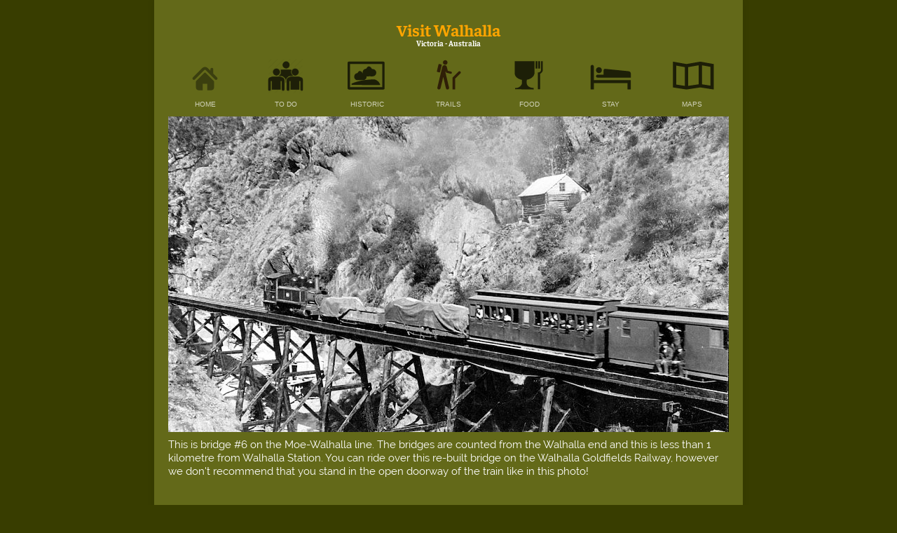

--- FILE ---
content_type: text/html
request_url: https://visitwalhalla.com/index.php?EXP=2744&COLLCC=1367649764
body_size: 1733
content:
<!DOCTYPE html><html lang="en"><head><title>Walhalla Mountain Rivers</title><meta charset="UTF-8"><meta name="viewport" content="width=device-width"><meta name = "description" content = "Walhala"><meta name = "keywords" content = "Walhalla"><link href="wt_css/wt_base.css" rel="stylesheet" type="text/css" media="all"><link href="wt_css/wt_css01.css" rel="stylesheet" type="text/css" media="all"></head><body><table style = "margin:0 auto; " cellspacing="0"  class="boundtable" border = "0" align = "center" cellpadding="0" cellspacing="0"><tr><td id="pe_tl" ><img src="wt_source/_system/spacer.gif" class="img_no_border" alt ="" width="20px" height="20px" border="0"></td><td id="pe_tc"></td><td id="pe_tr" ><img src="wt_source/_system/spacer.gif" class="img_no_border" alt ="" width="20px" height="20px" border="0"></td></tr><tr><td id="pe_ml"></td><td><table cellspacing="0"  style="width:800px;"><tr><td><table cellspacing="0"  class="__setBorderDisplay setBorder_fl XXX" ><tr><td><div></div><table cellspacing="0"  style="width:800px; "><tr><td colspan="1"><table cellspacing="0"  style="width:800px; "><tr><td style=" width:800px; text-align:left; " ><div  class=" _color_rel_box_00 " style=" "><div><div class=" _color_copyarea_image_box_00" style=""></div></div><div class=" _color_copyarea_bottom_box_00" style=""><h1 class="_color_head_no_link_00 _font_head_00  " style="color:orange;font-size:24px; text-align:center; vertical-align:baseline; " >Visit Walhalla</h1><h2 class="_color_hsub_no_link_00 _font_hsub_00  " style="color:white; text-align:center; vertical-align:baseline; " >Victoria - Australia</h2></div></div></td></tr></table></td></tr><tr><td colspan="13"><table cellspacing="0"  class="_color_group_box_00 " style="width:800px; "><tr   ><td style=" width:105px; text-align:left; " ><div  class=" _color_rel_box_00 " style=" "><div><div style="vertical-align:middle;    " ><a class="imageLink" href="/index.php?EXP=H"><img src="wt_source/wt_icon/home_grey.svg" class = "image _color_image01_00 " style=" width:105px; height:59px; " alt="" ></a></div><div class=" _color_copyarea_image_box_00" style=""></div></div><div class=" _color_copyarea_bottom_box_00" style=""><h1><a class="_color_head_link_00 _font_head_01  font_navigation" style=" text-align:center; vertical-align:middle; "  href="/index.php?EXP=H" >HOME</a></h1></div></div></td><td style="padding:0px"><img src="wt_source/_system/spacer.gif" class="img_no_border" alt ="" width="10px" height="1px" border="0"></td><td style=" width:105px; text-align:left; " ><div  class=" _color_rel_box_00 " style=" "><div><div style="vertical-align:middle;    " ><a class="imageLink" href="/index.php?EXP=2546"><img src="wt_source/wt_icon/todo.svg" class = "image _color_image01_00 " style=" width:105px; height:59px; " alt="" ></a></div><div class=" _color_copyarea_image_box_00" style=""></div></div><div class=" _color_copyarea_bottom_box_00" style=""><h1><a class="_color_head_link_00 _font_head_01  font_navigation" style=" text-align:center; vertical-align:middle; "  href="/index.php?EXP=2546" >TO DO</a></h1></div></div></td><td style="padding:0px"><img src="wt_source/_system/spacer.gif" class="img_no_border" alt ="" width="10px" height="1px" border="0"></td><td style=" width:105px; text-align:left; " ><div  class=" _color_rel_box_00 " style=" "><div><div style="vertical-align:middle;    " ><a class="imageLink" href="/index.php?EXP=2563"><img src="wt_source/wt_icon/history.svg" class = "image _color_image01_00 " style=" width:105px; height:59px; " alt="" ></a></div><div class=" _color_copyarea_image_box_00" style=""></div></div><div class=" _color_copyarea_bottom_box_00" style=""><h1><a class="_color_head_link_00 _font_head_01  font_navigation" style=" text-align:center; vertical-align:middle; "  href="/index.php?EXP=2563" >HISTORIC</a></h1></div></div></td><td style="padding:0px"><img src="wt_source/_system/spacer.gif" class="img_no_border" alt ="" width="10px" height="1px" border="0"></td><td style=" width:105px; text-align:left; " ><div  class=" _color_rel_box_00 " style=" "><div><div style="vertical-align:middle;    " ><a class="imageLink" href="/index.php?EXP=2521"><img src="wt_source/wt_icon/walk_02.svg" class = "image _color_image01_00 " style=" width:105px; height:59px; " alt="" ></a></div><div class=" _color_copyarea_image_box_00" style=""></div></div><div class=" _color_copyarea_bottom_box_00" style=""><h1><a class="_color_head_link_00 _font_head_01  font_navigation" style=" text-align:center; vertical-align:middle; "  href="/index.php?EXP=2521" >TRAILS</a></h1></div></div></td><td style="padding:0px"><img src="wt_source/_system/spacer.gif" class="img_no_border" alt ="" width="10px" height="1px" border="0"></td><td style=" width:105px; text-align:left; " ><div  class=" _color_rel_box_00 " style=" "><div><div style="vertical-align:middle;    " ><a class="imageLink" href="/index.php?EXP=2569"><img src="wt_source/wt_icon/food_04.svg" class = "image _color_image01_00 " style=" width:105px; height:59px; " alt="" ></a></div><div class=" _color_copyarea_image_box_00" style=""></div></div><div class=" _color_copyarea_bottom_box_00" style=""><h1><a class="_color_head_link_00 _font_head_01  font_navigation" style=" text-align:center; vertical-align:middle; "  href="/index.php?EXP=2569" >FOOD</a></h1></div></div></td><td style="padding:0px"><img src="wt_source/_system/spacer.gif" class="img_no_border" alt ="" width="10px" height="1px" border="0"></td><td style=" width:105px; text-align:left; " ><div  class=" _color_rel_box_00 " style=" "><div><div style="vertical-align:middle;    " ><a class="imageLink" href="/index.php?EXP=94"><img src="wt_source/wt_icon/stay_3.svg" class = "image _color_image01_00 " style=" width:105px; height:59px; " alt="" ></a></div><div class=" _color_copyarea_image_box_00" style=""></div></div><div class=" _color_copyarea_bottom_box_00" style=""><h1><a class="_color_head_link_00 _font_head_01  font_navigation" style=" text-align:center; vertical-align:middle; "  href="/index.php?EXP=94" >STAY</a></h1></div></div></td><td style="padding:0px"><img src="wt_source/_system/spacer.gif" class="img_no_border" alt ="" width="10px" height="1px" border="0"></td><td style=" width:105px; text-align:left; " ><div  class=" _color_rel_box_00 " style=" "><div><div style="vertical-align:middle;    " ><a class="imageLink" href="/index.php?EXP=2939"><img src="wt_source/wt_icon/map_03.svg" class = "image _color_image01_00 " style=" width:105px; height:59px; " alt="" ></a></div><div class=" _color_copyarea_image_box_00" style=""></div></div><div class=" _color_copyarea_bottom_box_00" style=""><h1><a class="_color_head_link_00 _font_head_01  font_navigation" style=" text-align:center; vertical-align:middle; "  href="/index.php?EXP=2939" >MAPS</a></h1></div></div></td></tr></table></td></tr></table></td></tr></table></td></tr></table><table cellspacing="0"  style="width:800px"><tr><td><table cellspacing="0"  class="__setBorderDisplay setBorder_fl XXX" ><tr><td></td></tr></table></td></tr></table><table cellspacing="0"  style="width:800px"><tr><td><table cellspacing="0"  class="__setBorderDisplay setBorder_fl XXX" ><tr><td><div></div><table cellspacing="0"  style="width:800px; "><tr   ><td style=" width:800px; text-align:left; " ><div  class=" _color_rel_box_00 " style=" "><div><div style="vertical-align:top; text-align:;" ><img src="wt_image_live/000027440180045085-0-D-000-001-1659885291.jpg" class = "image _color_image01_00 " style=" width:800px; " alt="" ></div><div class=" _color_copyarea_image_box_00" style=""></div></div><div class=" _color_copyarea_bottom_box_00" style=""><p class="_color_text_no_link_00 _font_text_01  " style=" text-align:left; vertical-align:top; " >This is bridge #6 on the Moe-Walhalla line. The bridges are counted from the Walhalla end and this is less than 1 kilometre from Walhalla Station. You can ride over this re-built bridge on the Walhalla Goldfields Railway, however we don't recommend that you stand in the open doorway of the train like in this photo!</p></div></div></td></tr></table></td></tr></table></td></tr></table><table cellspacing="0"  style="width:800px"><tr><td style="width:520px; vertical-align:top;"><table cellspacing="0"  class="__setBorderDisplay setBorder_fl XXX" ><tr><td></td></tr></table></td><td style="padding:0px"><img src="wt_source/_system/spacer.gif" class="img_no_border" alt ="" width="20px" height="1px" border="0"></td><td style="width:260px; vertical-align:top;"><table cellspacing="0"  class="__setBorderDisplay setBorder_fl XXX" ><tr><td></td></tr></table></td></tr></table><table cellspacing="0"  style="width:800px"><tr><td><table cellspacing="0"  class="__setBorderDisplay setBorder_fl XXX" ><tr><td><div></div><table cellspacing="0"  style="width:800px; "><tr   ><td style=" width:800px; text-align:left; " ><div  class="margin_top_20px _color_rel_box_00 " style=" "><div><div style="vertical-align:baseline; text-align:;" ><img src="wt_image_live/000000200180007085-0-C-000-001-1744620228.png" class = "image _color_image01_00 " style=" width:800px; " alt="" ></div><div class=" _color_copyarea_image_box_00" style=""></div></div><div class=" _color_copyarea_bottom_box_00" style=""><h4 class="_color_capt_no_link_00 _font_capt_01  " style=" text-align:center; vertical-align:baseline; " ></h4><h1 class="_color_head_no_link_00 _font_head_01  " style=" text-align:center; vertical-align:baseline; " >Walhalla &amp; Mountain Rivers Tourism Inc.</h1><p class="_color_text_no_link_00 _font_text_01  " style="padding-top:5px; text-align:center; vertical-align:baseline; " >c/o Post Office Walhalla <br />Victoria Australia 3825</p><h3 class="_color_foot_no_link_00 _font_foot_01  " style=" text-align:center; vertical-align:baseline; " >info@visitwalhalla.com</h3></div></div></td></tr></table></td></tr></table></td></tr></table></td><td id="pe_mr"></td></tr><tr><td id="pe_bl" ><img src="wt_source/_system/spacer.gif" class="img_no_border" alt ="" width="20px" height="20px" border="0"></td><td id="pe_bc"></td><td id="pe_br" ><img src="wt_source/_system/spacer.gif" class="img_no_border" alt ="" width="20px" height="20px" border="0"></td></tr></table></div><div align="center"><table cellspacing="0"  style="width:800px"><tr><td><table cellspacing="0"  class="__setBorderDisplay setBorder_fl XXX" ><tr><td></td></tr></table></td></tr></table><table cellspacing="0"  style="width:800px"><tr><td><table cellspacing="0"  class="__setBorderDisplay setBorder_fl XXX" ><tr><td><table cellspacing="0" ><tr><td width = "192px"   ><div></div><table cellspacing="0"  style="width:192px; "></table></td><td style="padding:0px"><img src="wt_source/_system/spacer.gif" class="img_no_border" alt ="" width="10px" height="1px" border="0"></td><td width = "192px"   ><div></div><table cellspacing="0"  style="width:192px; "></table></td><td style="padding:0px"><img src="wt_source/_system/spacer.gif" class="img_no_border" alt ="" width="10px" height="1px" border="0"></td><td width = "192px"   ><div></div><table cellspacing="0"  style="width:192px; "></table></td><td style="padding:0px"><img src="wt_source/_system/spacer.gif" class="img_no_border" alt ="" width="10px" height="1px" border="0"></td><td width = "192px"   ><div></div><table cellspacing="0"  style="width:192px; "></table></td></tr></table></td></tr></table></td></tr><tr><td style="padding:0px"><img src="wt_source/_system/spacer.gif" class="img_no_border" alt ="" width="1px" height="20px" border="0"></td></tr></table></div></body></html>

--- FILE ---
content_type: text/css
request_url: https://visitwalhalla.com/wt_css/wt_base.css
body_size: 4051
content:

html {scroll-behavior:smooth}

* {box-sizing:border-box;}

table, tr, td, div, span, img, a, h1, h2, h3, h4, h5, h6, p {
	margin:0;
	padding:0;
	border:0;
	font-weight:inherit;
	font-style:inherit;
	font-family:inherit;
	vertical-align:baseline;
	}

table	 {
	layout:fixed;
	padding:0px;
	border-spacing:0px;
	border:none;
	margin:0 0 0 0;
	}

tr	 {
	vertical-align:top;
	text-align:left;
	padding:0px;
	}

td	 {
	vertical-align:top;
	text-align:left;
	padding:0px;
	}

h1, h2, h3, h4, h5, h6, p  {
	display: inline;
	font-style: normal;
	font-weight: normal;
	line-height:10pt;
	margin:0px 0px 0px 0px;
	}

a.imageLink	 {
	border-style: none;
	text-decoration: none;
	outline:0;
	}

a.imageLink:hover	 {
	border-style: none;
	text-decoration: none;
	outline:0;
	}

a.imageLink img:hover	 {
	outline:0;
	opacity:.85;
	filter: alpha(opacity=85);
	}

.imgbutton, .img_no_border	 {
	border-style: none;
	text-decoration: none;
	outline:0;
	}

.google_map, .google_map_border	 {
	margin-bottom: 8px;
	overflow:hidden;
	}

.google_map_border	 {
	border:1px solid rgb(178, 173, 169);
	}

.toggleEditPaneButton	 {
	opacity:.9;
	}


/* END BROWSER FIXES */

.__edit_pane_minor_alias {
	background-color:rgba(224,120,63,0.9);	box-shadow:4px 4px 4px rgba(16,16,16,0.3);	-moz-box-shadow:4px 4px 4px rgba(16,16,16,0.3);	-webkit-box-shadow:4px 4px 4px rgba(16,16,16,0.3);	min-width:80px;	padding:5px;	border-bottom-left-radius:6px;	border-top-left-radius:6px;	border-top-right-radius:6px;	display:none;	position:absolute;	top:-8px;	left:-8px;	z-index:6;	}
.__edit_pane_alias {
	background-color:rgba(60,60,60,0.9);	box-shadow:2px 2px 2px 0pxrgb(167,167,167);	-moz-box-shadow:2px 2px 2px 0pxrgb(167,167,167);	-webkit-box-shadow:2px 2px 2px 0pxrgb(167,167,167);	border-bottom-color:rgba(200,106,16,0.890);	border-right-color:rgba(200,106,16,0.890);	border-left-color:rgba(200,106,16,0.890);	border-top-color:rgba(200,106,16,0.890);	border-bottom-style:solid;	border-left-style:solid;	border-right-style:solid;	border-top-style:solid;	margin-top:10px;	display:none;	opacity:1;	position:relative;	}
img {
	border-bottom-style:none;	border-left-style:none;	border-right-style:none;	border-top-style:none;	}
html {
	}
div {
	position:relative;	}
body {
	background-color:rgba(56, 61, 0, 1.0);	min-height:1200px;	margin-top:0;	display:block;	}
a:hover {
	color:rgb(210, 79, 80) !important;	}
a {
	color:rgb(255,255,255);	text-decoration:none;	}
@font-face {
	font-family:h;	src:url('https://visitwalhalla.com/wt_font/helvetica,'sans-serif'.eot');
	src:url('https://visitwalhalla.com/wt_font/helvetica,'sans-serif'.ttf') format('truetype');	text-rendering:optimizeLegibility;	}
@font-face {
	font-family:wmr-b;	src:url('https://visitwalhalla.com/wt_font/wmr-b.eot');
	src:url('https://visitwalhalla.com/wt_font/wmr-b.ttf') format('truetype');	text-rendering:optimizeLegibility;	}
@font-face {
	font-family:l;	src:url('https://visitwalhalla.com/wt_font/l.eot');
	src:url('https://visitwalhalla.com/wt_font/l.ttf') format('truetype');	text-rendering:optimizeLegibility;	}
@font-face {
	font-family:r;	src:url('https://visitwalhalla.com/wt_font/r.eot');
	src:url('https://visitwalhalla.com/wt_font/r.ttf') format('truetype');	text-rendering:optimizeLegibility;	}
@font-face {
	font-family:t;	src:url('https://visitwalhalla.com/wt_font/t.eot');
	src:url('https://visitwalhalla.com/wt_font/t.ttf') format('truetype');	text-rendering:optimizeLegibility;	}
.__tool_text_normal {
	font-family:helvetica,sans-serif;	color:rgb(77,77,77);	font-size:14px;	line-height:160%;	text-rendering:optimizeLegibility;	padding-left:8px;	padding-right:8px;	}
.__tool_text_list {
	font-family:helvetica,sans-serif;	color:rgb(77,77,77);	font-size:12px;	line-height:160%;	text-rendering:optimizeLegibility;	padding-left:8px;	padding-right:8px;	}
.__setBorderEdit {
	background-image:url(https://visitwalhalla.com/wt_source/wt_site/swatch-black-05.png);	background-repeat:repeat;	box-shadow:2px 2px 5px rgb(194,194,194);	-moz-box-shadow:2px 2px 5px rgb(194,194,194);	-webkit-box-shadow:2px 2px 5px rgb(194,194,194);	min-height:60px;	padding:6px;	border-bottom-left-radius:4px;	border-bottom-right-radius:4px;	border-top-left-radius:4px;	border-top-right-radius:4px;	margin-bottom:10px;	margin-top:10px;	position:relative;	}
.__setBorderDisplay {
	box-shadow:none;	-moz-box-shadow:none;	-webkit-box-shadow:none;	margin-bottom:0px;	position:relative;	}
.__searchTD {
	font-family:helvetica,sans-serif;	color:rgb(0,0,0);	font-size:11px;	line-height:160%;	width:25px;	padding-left:3px;	}
.__searchSelect_label {
	font-family:helvetica,sans-serif;	color:rgb(0,0,0);	font-size:11px;	line-height:160%;	border-radius:1px;	}
.__searchSelect_field {
	font-family:helvetica,sans-serif;	color:rgb(0,0,0);	font-size:11px;	line-height:160%;	}
.__searchInputBar {
	font-family:helvetica,sans-serif;	color:rgb(120,120,120);	line-height:160%;	width:100%;	min-width:100px;	padding-left:3px;	display:block;	}
.__searchDIV {
	font-family:helvetica,sans-serif;	color:rgb(0,0,0);	font-size:11px;	line-height:160%;	word-break:break-all;	min-width:70%;	padding-left:3px;	padding-right:3px;	display:inline-block;	}
.__searchBarDIV {
	background-color:rgba(25,25,25,.1);	font-family:helvetica,sans-serif;	font-size:14px;	line-height:160%;	width:600px;	padding-bottom:3px;	padding-left:10px;	padding-right:10px;	padding-top:3px;	margin-bottom:10px;	}
.__edit_tool_button_tool {
	background-color:rgb(212,212,212);	color:inherit;	text-align:center;	vertical-align:middle;	width:45px;	height:35px;	border-bottom-left-radius:4px;	border-bottom-right-radius:4px;	border-bottom-color:rgba(0,0,0,.3);	border-right-color:rgba(0,0,0,.3);	border-left-color:rgba(0,0,0,.3);	border-top-color:rgba(0,0,0,.3);	border-bottom-style:solid;	border-bottom-width:1px;	border-right-width:1px;	border-left-width:1px;	border-left-style:solid;	border-right-style:solid;	border-top-left-radius:4px;	border-top-right-radius:4px;	border-top-style:solid;	border-top-width:1px;	}
.__edit_tool_button_exp {
	background-color:rgba(0, 125, 255, 1.0);	font-family:h;	color:rgb(255,255,255);	font-size:20px;	vertical-align:top;	min-width:65px;	height:20px;	padding:8px 10px 3px 10px;	border-radius:10px;	display:inline-block;	}
.__edit_pane_normal {
	background-color:rgba(60,60,60,0.9);	box-shadow:2px 2px 2px 0pxrgb(167,167,167);	-moz-box-shadow:2px 2px 2px 0pxrgb(167,167,167);	-webkit-box-shadow:2px 2px 2px 0pxrgb(167,167,167);	border-bottom-left-radius:6px;	border-bottom-right-radius:6px;	border-top-left-radius:6px;	border-top-right-radius:6px;	margin-top:10px;	outline-width:1px;	outline-style:solid;	outline-color:rgba(137,138,138,1.000);	display:none;	opacity:1;	position:relative;	}
.__edit_pane_minor {
	background-color:rgba(60,60,60,0.9);	box-shadow:4px 4px 4px rgba(16,16,16,0.3);	-moz-box-shadow:4px 4px 4px rgba(16,16,16,0.3);	-webkit-box-shadow:4px 4px 4px rgba(16,16,16,0.3);	min-width:80px;	padding:5px;	border-bottom-left-radius:6px;	border-top-left-radius:6px;	border-top-right-radius:6px;	display:none;	opacity:1;	position:absolute;	top:-8px;	left:-8px;	z-index:6;	}
.__edit_pane_char_placeholder {
	padding:5px;	z-index:8;	}
.__edit_pane_char {
	background-color:rgba(60,60,60,0.9);	box-shadow:2px 2px 2px 0pxrgb(167,167,167);	-moz-box-shadow:2px 2px 2px 0pxrgb(167,167,167);	-webkit-box-shadow:2px 2px 2px 0pxrgb(167,167,167);	min-width:300px;	max-width:1000px;	padding-bottom:15px;	padding-left:15px;	padding-right:15px;	padding-top:15px;	border-bottom-left-radius:6px;	border-bottom-right-radius:6px;	border-bottom-color:rgba(227,227,230,0.830);	border-right-color:rgba(227,227,230,0.830);	border-left-color:rgba(227,227,230,0.830);	border-top-color:rgba(227,227,230,0.830);	border-top-left-radius:6px;	border-top-right-radius:6px;	display:block;	opacity:1;	position:absolute;	top:130px;	left:60px;	z-index:10;	}
.__edit_pane_button_02:hover {
	background-color:rgb(225,2,30);	}
.__edit_pane_button_02:active {
	background-color:rgb(106,0,12);	}
.__edit_pane_button_02 {
	background-color:rgb(176,176,176);	border-bottom-left-radius:2px;	border-bottom-right-radius:2px;	border-bottom-style:none;	border-bottom-width:1px;	border-right-width:1px;	border-left-width:1px;	border-left-style:none;	border-right-style:none;	border-top-left-radius:2px;	border-top-right-radius:2px;	border-top-style:none;	border-top-width:1px;	}
.__edit_pane_button_01:hover {
	background-color:rgb(0,110,255);	}
.__edit_pane_button_01:active {
	background-color:rgb(0,65,169);	}
.__edit_pane_button_01 {
	background-color:rgb(176,176,176);	border-bottom-left-radius:2px;	border-bottom-right-radius:2px;	border-bottom-style:none;	border-bottom-width:1px;	border-right-width:1px;	border-left-width:1px;	border-left-style:none;	border-right-style:none;	border-top-left-radius:2px;	border-top-right-radius:2px;	border-top-style:none;	border-top-width:1px;	}
.__edit_pane_button_00:hover {
	background-color:rgb(0,110,255);	}
.__edit_pane_button_00:active {
	background-color:rgb(0,65,169);	}
.__edit_pane_button_00 {
	background-color:rgb(213,213,213);	border-bottom-left-radius:2px;	border-bottom-right-radius:2px;	border-bottom-style:none;	border-bottom-width:1px;	border-right-width:1px;	border-left-width:1px;	border-left-style:none;	border-right-style:none;	border-top-left-radius:2px;	border-top-right-radius:2px;	border-top-style:none;	border-top-width:1px;	}
.__edit_pane {
	background-color:rgba(60,60,60,0.9);	box-shadow:2px 2px 2px 0pxrgb(167,167,167);	-moz-box-shadow:2px 2px 2px 0pxrgb(167,167,167);	-webkit-box-shadow:2px 2px 2px 0pxrgb(167,167,167);	min-width:500px;	padding-bottom:15px;	padding-left:15px;	padding-right:15px;	padding-top:15px;	border-bottom-left-radius:6px;	border-bottom-right-radius:6px;	border-top-left-radius:6px;	border-top-right-radius:6px;	margin-top:10px;	display:block;	opacity:1;	position:relative;	}
.__edit_input_rel_label {
	font-family:helvetica,sans-serif;	color:rgb(180,180,180);	font-size:11px;	text-align:right;	vertical-align:middle;	width:34px;	padding-left:3px;	padding-right:5px;	border-bottom-style:none;	border-left-style:none;	border-right-style:none;	border-top-style:none;	display:inline-block;	}
.__edit_input_rel_field {
	font-family:helvetica,sans-serif;	color:rgb(0,0,0);	font-size:11px;	vertical-align:middle;	word-wrap:normal;	padding-bottom:3px;	padding-left:3px;	padding-right:3px;	padding-top:3px;	border-bottom-left-radius:2px;	border-bottom-right-radius:2px;	border-bottom-style:none;	border-left-style:none;	border-right-style:none;	border-top-left-radius:2px;	border-top-right-radius:2px;	border-top-style:none;	display:inline-block;	opacity:0.9;	resize:both;	}
.__edit_input_rel_alt_label {
	font-family:helvetica,sans-serif;	color:rgb(180,180,180);	font-size:11px;	text-align:right;	vertical-align:middle;	width:34px;	padding-left:3px;	padding-right:5px;	display:inline-block;	opacity:0.35;	}
.__edit_input_rel_alt_field {
	font-family:helvetica,sans-serif;	color:rgb(0,0,0);	font-size:11px;	vertical-align:middle;	word-wrap:normal;	padding-bottom:3px;	padding-left:3px;	padding-right:3px;	padding-top:3px;	border-bottom-left-radius:2px;	border-bottom-right-radius:2px;	border-bottom-style:none;	border-left-style:none;	border-right-style:none;	border-top-left-radius:2px;	border-top-right-radius:2px;	border-top-style:none;	display:inline-block;	opacity:0.35;	resize:both;	}
.__edit_input_minor_label {
	font-family:helvetica,sans-serif;	color:rgb(153,153,153);	font-size:11px;	text-align:left;	vertical-align:center;	padding-left:3px;	padding-right:5px;	border-bottom-style:none;	border-left-style:none;	border-right-style:none;	border-top-style:none;	}
.__edit_input_minor_field {
	background-color:rgb(102,102,102);	font-family:helvetica,sans-serif;	color:rgb(223,226,229);	font-size:11px;	text-align:left;	vertical-align:center;	padding-left:3px;	padding-right:5px;	border-bottom-style:none;	border-left-style:none;	border-right-style:none;	border-top-style:none;	}
.__edit_input_label {
	font-family:helvetica,sans-serif;	color:rgb(204,204,204);	font-size:11px;	text-align:left;	vertical-align:center;	width:auto;	padding-left:3px;	padding-right:5px;	border-bottom-style:none;	border-left-style:none;	border-right-style:none;	border-top-style:none;	display:inline-block;	}
.__edit_input_head {
	font-family:helvetica,sans-serif;	color:rgb(60,60,60);	font-size:11px;	vertical-align:center;	padding-left:3px;	}
.__edit_input_field {
	font-family:helvetica,sans-serif;	color:rgb(0,0,0);	font-size:11px;	vertical-align:middle;	padding-bottom:3px;	padding-left:3px;	padding-right:3px;	padding-top:3px;	border-bottom-style:none;	border-left-style:none;	border-right-style:none;	border-top-style:none;	resize:both;	}
.__edit_input_area_label {
	font-family:helvetica,sans-serif;	color:rgb(60,60,60);	font-size:11px;	text-align:left;	vertical-align:center;	width:auto;	padding-left:3px;	padding-right:5px;	border-bottom-style:none;	border-left-style:none;	border-right-style:none;	border-top-style:none;	margin-top:10px;	display:inline-block;	}
.__edit_input_area_field {
	font-family:helvetica,sans-serif;	color:rgb(0,0,0);	font-size:11px;	vertical-align:top;	padding-left:3px;	padding-right:3px;	border-bottom-left-radius:2px;	border-bottom-right-radius:2px;	border-bottom-style:none;	border-left-style:none;	border-right-style:none;	border-top-left-radius:2px;	border-top-right-radius:2px;	border-top-style:none;	opacity:0.9;	resize:vertical;	}
.__edit_input_alt_label {
	font-family:helvetica,sans-serif;	color:rgb(60,60,60);	font-size:11px;	text-align:left;	vertical-align:center;	padding-left:3px;	padding-right:5px;	border-top-style:none;	display:inline-block;	opacity:0.35;	}
.__edit_input_alt_field {
	font-family:helvetica,sans-serif;	color:rgb(0,0,0);	font-size:11px;	vertical-align:center;	word-wrap:normal;	padding-bottom:3px;	padding-left:3px;	padding-right:3px;	padding-top:3px;	border-bottom-left-radius:2px;	border-bottom-right-radius:2px;	border-bottom-style:none;	border-left-style:none;	border-right-style:none;	border-top-left-radius:2px;	border-top-right-radius:2px;	border-top-style:none;	opacity:0.35;	resize:both;	}
.__edit_input {
	font-family:helvetica,sans-serif;	color:rgb(234,98,0) !important;	font-size:11px;	text-align:left;	vertical-align:bottom;	padding-bottom:6px;	padding-left:3px;	padding-right:5px;	padding-top:6px;	margin-bottom:8px;	margin-top:8px;	}
._map_text {
	font-family:r,sans-serif;	color:black;	font-size:12px;	line-height:18px;	width:100%;	height:100%;	display:block;	}
._map_info_pane {
	width:100%;	height:100%;	display:block;	}
._map_hsub {
	font-family:wmr-b, helvetica, sans-serif;;	color:orange;	font-size:14px;	line-height:18px;	width:100%;	height:100%;	display:block;	}
._map_head {
	font-family:wmr-b, helvetica, sans-serif;;	color:orange;	font-size:16px;	line-height:22px;	display:block;	}
._map_foot_link {
	background-color:orange;	font-family:wmr-b, helvetica, sans-serif;;	color:white;	font-size:14px;	line-height:20px;	padding-bottom:2px;	padding-left:12px;	padding-right:12px;	border-radius:5px;	margin-top:3px;	}
._font_text_04 {
	font-family:r,sans-serif;	font-size:20px;	line-height:130%;	text-rendering:optimizeLegibility;	display:block;	}
._font_text_03 {
	font-family:r,sans-serif;	font-size:20px;	line-height:130%;	text-rendering:optimizeLegibility;	display:block;	}
._font_text_02 {
	font-family:r,sans-serif;	font-size:15px;	line-height:130%;	text-rendering:optimizeLegibility;	display:block;	}
._font_text_01 {
	font-family:r,sans-serif;	font-size:15px;	line-height:130%;	text-rendering:optimizeLegibility;	padding-top:5px;	display:block;	}
._font_text_00 {
	font-family:r,sans-serif;	font-size:11px;	line-height:130%;	text-rendering:optimizeLegibility;	display:block;	}
._font_hsub_04 {
	font-family:wmr-b,helvetica,sans-serif;	font-size:40px;	line-height:115%;	text-rendering:optimizeLegibility;	display:block;	}
._font_hsub_03 {
	font-family:wmr-b,helvetica,sans-serif;	font-size:30px;	line-height:115%;	text-rendering:optimizeLegibility;	display:block;	}
._font_hsub_02 {
	font-family:wmr-b,helvetica,sans-serif;	font-size:20px;	line-height:115%;	text-rendering:optimizeLegibility;	display:block;	}
._font_hsub_01 {
	font-family:wmr-b,helvetica,sans-serif;	font-size:16px;	line-height:115%;	text-rendering:optimizeLegibility;	display:block;	}
._font_hsub_00 {
	font-family:wmr-b,helvetica,sans-serif;	font-size:11px;	line-height:115%;	text-rendering:optimizeLegibility;	display:block;	}
._font_head_04 {
	font-family:wmr-b,helvetica,sans-serif;	font-size:40px;	line-height:115%;	text-rendering:optimizeLegibility;	display:block;	}
._font_head_03 {
	font-family:wmr-b,helvetica,sans-serif;	font-size:30px;	line-height:115%;	text-rendering:optimizeLegibility;	display:block;	}
._font_head_02 {
	font-family:wmr-b,helvetica,sans-serif;	font-size:20px;	line-height:115%;	text-rendering:optimizeLegibility;	display:block;	}
._font_head_01 {
	font-family:wmr-b,helvetica,sans-serif;	font-size:16px;	line-height:115%;	text-rendering:optimizeLegibility;	display:block;	}
._font_head_00 {
	font-family:wmr-b,helvetica,sans-serif;	font-size:11px;	line-height:115%;	text-rendering:optimizeLegibility;	word-wrap:break-word;	display:block;	}
._font_foot_04 {
	font-family:wmr-r,helvetica,sans-serif;	font-size:18px;	line-height:150%;	text-rendering:optimizeLegibility;	display:block;	}
._font_foot_03 {
	font-family:wmr-r,helvetica,sans-serif;	font-size:14px;	line-height:150%;	text-rendering:optimizeLegibility;	display:block;	}
._font_foot_02 {
	font-family:wmr-r,helvetica,sans-serif;	font-size:15px;	line-height:150%;	text-rendering:optimizeLegibility;	display:block;	}
._font_foot_01 {
	font-family:wmr-b,helvetica,sans-serif;	font-size:16px;	line-height:150%;	text-rendering:optimizeLegibility;	display:block;	}
._font_foot_00 {
	font-family:wmr-r,helvetica,sans-serif;	font-size:11px;	line-height:150%;	text-rendering:optimizeLegibility;	display:block;	}
._font_capt_04 {
	font-family:wmr-r,helvetica,sans-serif;	font-size:10px;	line-height:150%;	text-rendering:optimizeLegibility;	padding-bottom:5px;	display:block;	}
._font_capt_03 {
	font-family:wmr-r,helvetica,sans-serif;	font-size:10px;	line-height:150%;	text-rendering:optimizeLegibility;	padding-bottom:5px;	display:block;	}
._font_capt_02 {
	font-family:wmr-r,helvetica,sans-serif;	font-size:11px;	line-height:150%;	text-rendering:optimizeLegibility;	padding-bottom:5px;	display:block;	}
._font_capt_01 {
	font-family:wmr-r,helvetica,sans-serif;	font-size:10px;	line-height:150%;	text-rendering:optimizeLegibility;	padding-bottom:5px;	display:block;	}
._font_capt_00 {
	font-family:wmr-r,helvetica,sans-serif;	font-size:11px;	line-height:150%;	text-rendering:optimizeLegibility;	padding-bottom:5px;	display:block;	}
._edit_no_display_border {
	outline-width:2;	outline-style:solid;	outline-color:rgb(186,0,9);	}
._color_text_self_link_04 {
	color:rgb(180,180,180)!important;	text-shadow:text-shadow: 2px 2px 5px rgba(70,70,70,.9);;	}
._color_text_self_link_03 {
	color:rgb(234,98,0) !important;	border-bottom-color:transparent;	}
._color_text_self_link_02 {
	color:rgb(234,98,0) !important;	}
._color_text_self_link_01 {
	color:rgb(234,98,0) !important;	}
._color_text_self_link_00 {
	color:rgb(234,98,0) !important;	}
._color_text_no_link_04 {
	color:rgb(180,180,180);	text-shadow:text-shadow: 2px 2px 5px rgba(70,70,70,.9);;	}
._color_text_no_link_03 {
	color:rgb(255,255,255);	border-bottom-color:transparent;	}
._color_text_no_link_02 {
	color:rgb(255,255,255);	}
._color_text_no_link_01 {
	color:rgb(255,255,255);	}
._color_text_no_link_00 {
	color:rgb(255,255,255);	}
._color_text_link_04 {
	color:rgb(180,180,180);	text-shadow:2px 2px 5px rgba(70,70,70,.9);;	}
._color_text_link_03 {
	color:rgb(255,255,255);	border-bottom-color:transparent;	}
._color_text_link_02 {
	color:rgb(255,255,255);	}
._color_text_link_01 {
	color:rgb(255,255,255);	}
._color_text_link_00 {
	color:rgb(255,255,255);	}
._color_rel_box_04 {
	background-position:left;	margin-top:20px;	}
._color_rel_box_03 {
	background-color:rgba(255,255,255,.5);	color:rgb(255,255,255);	padding-bottom:5px;	border-bottom-left-radius:8px;	border-bottom-right-radius:8px;	border-top-left-radius:8px;	border-top-right-radius:8px;	margin-top:20px;	display:block;	}
._color_rel_box_02 {
	padding-bottom:5px;	padding-top:5px;	margin-bottom:5px;	}
._color_rel_box_01 {
	padding-bottom:5px;	padding-top:5px;	margin-bottom:5px;	}
._color_rel_box_00 {
	padding-bottom:5px;	padding-top:5px;	}
._color_image03_04 {
	}
._color_image03_03 {
	}
._color_image03_02 {
	}
._color_image03_01 {
	}
._color_image03_00 {
	}
._color_image02_04 {
	}
._color_image02_03 {
	}
._color_image02_02 {
	}
._color_image02_01 {
	}
._color_image02_00 {
	}
._color_image01_04 {
	}
._color_image01_03 {
	}
._color_image01_02 {
	}
._color_image01_01 {
	}
._color_image01_00 {
	}
._color_hsub_self_link_04 {
	color:rgb(180,180,180)!important;	}
._color_hsub_self_link_03 {
	color:rgb(234,98,0) !important;	border-bottom-color:transparent;	}
._color_hsub_self_link_02 {
	color:rgb(234,98,0) !important;	}
._color_hsub_self_link_01 {
	color:rgb(234,98,0) !important;	}
._color_hsub_self_link_00 {
	color:rgb(234,98,0) !important;	}
._color_hsub_no_link_04 {
	color:rgb(180,180,180);	}
._color_hsub_no_link_03 {
	color:rgb(56, 61, 0);	border-bottom-color:transparent;	}
._color_hsub_no_link_02 {
	color:rgb(56, 61, 0);	}
._color_hsub_no_link_01 {
	color:rgb(56, 61, 0);	}
._color_hsub_no_link_00 {
	color:rgb(56, 61, 0);	}
._color_hsub_link_04 {
	color:rgb(180,180,180);	}
._color_hsub_link_03 {
	color:rgb(56, 61, 0);	border-bottom-color:transparent;	}
._color_hsub_link_02 {
	color:rgb(56, 61, 0);	}
._color_hsub_link_01 {
	color:rgb(56, 61, 0);	}
._color_hsub_link_00 {
	color:rgb(56, 61, 0);	}
._color_head_self_link_04 {
	color:rgb(255,255,255) !important;	}
._color_head_self_link_03 {
	color:rgb(234,98,0) !important;	border-bottom-color:transparent;	}
._color_head_self_link_02 {
	color:rgb(234,98,0) !important;	}
._color_head_self_link_01 {
	color:rgb(234,98,0) !important;	}
._color_head_self_link_00 {
	color:rgb(234,98,0) !important;	}
._color_head_no_link_04 {
	color:rgb(255,255,255);	}
._color_head_no_link_03 {
	color:rgb(0,0,0);	border-bottom-color:transparent;	}
._color_head_no_link_02 {
	color:rgb(0,0,0);	}
._color_head_no_link_01 {
	color:rgb(255,255,255);	}
._color_head_no_link_00 {
	color:rgb(0,0,0);	}
._color_head_link_04 {
	color:rgb(255,255,255);	}
._color_head_link_03 {
	color:rgb(0,0,0);	border-bottom-color:transparent;	}
._color_head_link_02 {
	color:rgb(0,0,0);	}
._color_head_link_01 {
	color:rgb(255,255,255);	}
._color_head_link_00 {
	color:rgb(0,0,0);	}
._color_group_box_04 {
	margin-bottom:5px;	}
._color_group_box_03 {
	color:rgb(255,255,255);	margin-bottom:5px;	}
._color_group_box_02 {
	margin-bottom:5px;	}
._color_group_box_01 {
	margin-bottom:5px;	}
._color_group_box_00 {
	}
._color_foot_self_link_04 {
	color:rgb(255,255,255) !important;	}
._color_foot_self_link_03 {
	color:rgb(234,98,0) !important;	border-bottom-color:transparent;	}
._color_foot_self_link_02 {
	color:rgb(234,98,0) !important;	}
._color_foot_self_link_01 {
	color:rgb(234,98,0) !important;	}
._color_foot_self_link_00 {
	color:rgb(234,98,0) !important;	}
._color_foot_no_link_04 {
	color:rgb(255,255,255);	}
._color_foot_no_link_03 {
	color:rgb(0,0,0);	border-bottom-color:transparent;	}
._color_foot_no_link_02 {
	color:rgb(0,0,0);	}
._color_foot_no_link_01 {
	color:rgb(0,0,0);	}
._color_foot_no_link_00 {
	color:rgb(0,0,0);	}
._color_foot_link_04 {
	color:rgb(255,255,255);	}
._color_foot_link_03 {
	color:rgb(0,0,0);	}
._color_foot_link_02 {
	color:rgb(0,0,0);	}
._color_foot_link_01 {
	color:rgb(0,0,0);	}
._color_foot_link_00 {
	color:rgb(0,0,0);	}
._color_copyarea_top_box_03 {
	color:rgb(255,255,255);	padding-left:15px;	}
._color_copyarea_top_box_02 {
	}
._color_copyarea_top_box_00 {
	}
._color_copyarea_top_ box_04 {
	background-color:rgba(0,0,0,0.3);	padding-left:10px;	border-bottom-left-radius:3px;	border-bottom-right-radius:3px;	border-top-left-radius:3px;	border-top-right-radius:3px;	margin-left:3px;	margin-right:3px;	margin-bottom:5px;	position:absolute;	bottom:5px;	}
._color_copyarea_top_ box_01 {
	}
._color_copyarea_image_box_04 {
	background-color:rgba(0,0,0,0.3);	padding-left:10px;	border-bottom-left-radius:3px;	border-bottom-right-radius:3px;	border-top-left-radius:3px;	border-top-right-radius:3px;	margin-left:3px;	margin-right:3px;	margin-bottom:5px;	position:absolute;	bottom:5px;	}
._color_copyarea_image_box_03 {
	color:rgb(255,255,255);	padding-left:15px;	}
._color_copyarea_image_box_02 {
	}
._color_copyarea_image_box_01 {
	}
._color_copyarea_image_box_00 {
	}
._color_copyarea_bottom_box_04 {
	background-color:rgba(0,0,0,0.3);	padding-left:10px;	border-bottom-left-radius:3px;	border-bottom-right-radius:3px;	border-top-left-radius:3px;	border-top-right-radius:3px;	margin-left:3px;	margin-right:3px;	margin-bottom:5px;	position:absolute;	bottom:5px;	}
._color_copyarea_bottom_box_03 {
	color:rgb(255,255,255);	padding:15px;	}
._color_copyarea_bottom_box_02 {
	}
._color_copyarea_bottom_box_01 {
	}
._color_copyarea_bottom_box_00 {
	}
._color_capt_self_link_04 {
	color:rgb(255,255,255) !important;	text-shadow:text-shadow: 2px 2px 5px rgba(70,70,70,.9);;	}
._color_capt_self_link_03 {
	color:rgb(234,98,0) !important;	border-bottom-color:transparent;	}
._color_capt_self_link_02 {
	color:rgb(234,98,0) !important;	}
._color_capt_self_link_01 {
	color:rgb(234,98,0) !important;	}
._color_capt_self_link_00 {
	color:rgb(234,98,0) !important;	}
._color_capt_no_link_04 {
	color:rgb(255,255,255);	text-shadow:text-shadow: 2px 2px 5px rgba(70,70,70,.9);;	}
._color_capt_no_link_03 {
	color:rgb(50,75,0);	border-bottom-color:transparent;	}
._color_capt_no_link_02 {
	color:rgb(50,75,0);	}
._color_capt_no_link_01 {
	color:rgb(50,75,0);	}
._color_capt_no_link_00 {
	color:rgb(50,75,0);	}
._color_capt_link_04 {
	color:rgb(255,255,255);	text-shadow:text-shadow: 2px 2px 5px rgba(70,70,70,.9);;	}
._color_capt_link_03 {
	color:rgb(136,136,136);	border-bottom-color:transparent;	}
._color_capt_link_02 {
	color:rgb(136,136,136);	}
._color_capt_link_01 {
	color:rgb(136,136,136);	}
._color_capt_link_00 {
	color:rgb(136,136,136);	}
._char_edit_label {
	background-color:rgba(0,0,0,0.1);	background-repeat:repeat;	font-family:helvetica,sans-serif;	src:url('https://visitwalhalla.com/wt_font/hello how we are.eot');
	src:url('https://visitwalhalla.com/wt_font/hello how we are.ttf') format('truetype');	color:rgb(255,255,255);	font-size:16px;	vertical-align:middle;	word-break:break-all;	word-wrap:break-word;	height:25px;	padding:2px 2px 2px 15px;	border-bottom-color:rgba(255,255,255,0.3);	border-right-color:rgba(255,255,255,0.3);	border-left-color:rgba(255,255,255,0.3);	border-bottom-style:dotted;	border-bottom-width:1px;	border-left-width:1px;	border-left-style:dotted;	border-right-style:dotted;	border-top-style:none;	}
._char_edit {
	background-color:rgba(0,0,0,0.1);	background-repeat:repeat;	font-family:helvetica,sans-serif;	src:url('https://visitwalhalla.com/wt_font/hello how we are.eot');
	src:url('https://visitwalhalla.com/wt_font/hello how we are.ttf') format('truetype');	color:rgb(255,255,255);	font-size:16px;	vertical-align:middle;	word-break:break-all;	word-wrap:break-word;	height:25px;	padding:2px 2px 2px 15px;	border-bottom-color:rgba(255,255,255,0.3);	border-right-color:rgba(255,255,255,0.3);	border-left-color:rgba(255,255,255,0.3);	border-bottom-style:dotted;	border-bottom-width:1px;	border-left-width:1px;	border-left-style:dotted;	border-right-style:dotted;	border-top-style:none;	}
._char_default_link {
	font-family:helvetica,sans-serif;	color:rgb(255,255,255)!important;	font-size:16px;	line-height:130%;	vertical-align:middle;	word-break:break-all;	word-wrap:break-word;	}
._char_default_label {
	background-color:rgba(0,0,0,0.1);	font-family:helvetica,sans-serif;	color:rgb(255,255,255);	font-size:16px;	line-height:130%;	vertical-align:middle;	word-break:break-all;	word-wrap:break-word;	height:25px;	padding:2px 2px 2px 15px;	border-top-style:none;	}
._char_default {
	background-color:rgba(0,0,0,0.1);	background-size:cover;	font-family:helvetica,sans-serif;	color:rgb(255,255,255)!important;	font-size:16px;	line-height:130%;	vertical-align:middle;	word-break:break-all;	word-wrap:break-word;	height:25px;	padding:2px 2px 2px 15px;	border-top-style:none;	}
._char_contenteditable {
	vertical-align:middle;	word-break:break-all;	min-width:90%;	padding:2px;	}
.textflow {
	text-overflow:ellipsis;	white-space:nowrap;	overflow-x:hidden;	overflow-y:hidden;	width:150px;	height:50px;	display:block;	}
.site_inset {
	margin-left:100px;	margin-right:100px;	}
.pad_site_inset {
	}
.pad_medium_hor {
	padding-left:12px;	padding-right:12px;	}
.pad_medium_bottom {
	padding-bottom:12px;	}
.pad_medium {
	padding-bottom:12px;	padding-left:12px;	padding-right:12px;	padding-top:12px;	}
.pad_hor_none {
	padding-left:0px;	padding-right:0px;	}
.overpic_head {
	color:orange;	}
.overpic {
	background-color:rgba(0,0,0,.4);	padding-bottom:10px;	padding-left:10px;	padding-right:10px;	padding-top:10px;	border-bottom-left-radius:3px;	border-bottom-right-radius:3px;	border-top-left-radius:3px;	border-top-right-radius:3px;	margin-left:5px;	margin-bottom:5px;	position:absolute;	bottom:10px;	}
.no_link_icon {
	background-image:url(https://visitwalhalla.com/wt_source/none);	padding-left:0px;	}
.no_left_image {
	background-image:url(https://visitwalhalla.com/wt_source/none);	padding-left:0;	}
.nav_button:hover {
	background-image:url(https://visitwalhalla.com/wt_source/wt_site/swatch-black-10.png);	background-size:cover;	}
.nav_button:active {
	background-image:url(https://visitwalhalla.com/wt_source/wt_site/swatch-white-10.png);	background-size:cover;	color:rgb(60,60,60);	}
.nav_button {
	color:rgb(60,60,60);	text-overflow:clip;	vertical-align:middle;	word-break:break-all;	word-wrap:break-word;	padding-bottom:5px;	padding-left:0px;	padding-right:0px;	padding-top:5px;	border-bottom-color:rgba(0, 0, 0, 0.246094);	border-right-color:rgba(0, 0, 0, 0.246094);	border-left-color:rgba(0, 0, 0, 0.246094);	border-top-color:rgba(0, 0, 0, 0.246094);	border-bottom-style:none;	border-bottom-width:1px;	border-right-width:1px;	border-left-width:1px;	border-left-style:none;	border-right-style:none;	border-top-style:none;	border-top-width:1px;	margin-left:0;	margin-right:0;	margin-bottom:0;	margin-top:0;	}
.nav_bar_dark {
	background-image:url(https://visitwalhalla.com/wt_source/wt_site/swatch-black-30.png);	background-size:cover;	color:rgb(60,60,60);	font-size:11px;	text-overflow:clip;	vertical-align:middle;	word-break:break-all;	word-wrap:break-word;	border-bottom-color:rgba(0, 0, 0, 0.246094);	border-right-color:rgba(0, 0, 0, 0.246094);	border-left-color:rgba(0, 0, 0, 0.246094);	border-top-color:rgba(0, 0, 0, 0.246094);	border-bottom-style:none;	border-bottom-width:1px;	border-right-width:1px;	border-left-width:1px;	border-left-style:none;	border-right-style:none;	border-top-style:none;	border-top-width:1px;	display:block;	}
.nav_bar {
	background-image:url(https://visitwalhalla.com/wt_source/wt_site/swatch-black-15.png);	background-size:cover;	color:rgb(60,60,60);	font-size:11px;	text-overflow:clip;	vertical-align:middle;	word-break:break-all;	word-wrap:break-word;	border-bottom-color:rgba(0, 0, 0, 0.246094);	border-right-color:rgba(0, 0, 0, 0.246094);	border-left-color:rgba(0, 0, 0, 0.246094);	border-top-color:rgba(0, 0, 0, 0.246094);	border-bottom-style:none;	border-bottom-width:1px;	border-right-width:1px;	border-left-width:1px;	border-left-style:none;	border-right-style:none;	border-top-style:none;	border-top-width:1px;	display:block;	}
.margin_top_20px {
	margin-top:20px;	}
.margin_site_inset_no_pad_hor {
	padding-left:0px;	padding-right:0px;	margin-left:100px;	margin-right:100px;	}
.margin_site_inset_col_wd {
	margin-left:175px;	margin-right:175px;	}
.margin_site_inset {
	margin-left:100px;	margin-right:100px;	}
.margin_no_top_bottom {
	padding-bottom:0px;	padding-top:0px;	margin-bottom:0px;	margin-top:0px;	}
.margin_no_top {
	padding-top:0px;	margin-top:0px;	}
.margin_bottom_20px {
	margin-bottom:20px;	}
.margin_bottom_10px {
	margin-bottom:10px;	}
.link_hand_40_icon {
	background-image:url(https://visitwalhalla.com/wt_source/icons/hand-40w.png);	background-origin:border-box;	background-position:left center;	background-repeat:no-repeat;	padding-left:45px;	display:inline-block;	}
.link_hand_25_icon {
	background-image:url(https://visitwalhalla.com/wt_source/icons/hand-25w.png);	background-origin:border-box;	background-position:left center;	background-repeat:no-repeat;	padding-left:30px;	}
.imagelink {
	background-image:url(https://visitwalhalla.com/wt_source/none);	padding-left:0;	}
.image {
	background-image:url(https://visitwalhalla.com/wt_source/none);	border-bottom-style:none;	}
.font_navigation {
	font-family:helvetica,sans-serif;	color:rgba(255,255,255, 0.7);	font-size:10px;	line-height:150%;	text-rendering:optimizeLegibility;	display:block;	}
.font_ba {
	font-family:ba;	text-rendering:optimizeLegibility;	}
.column_5 {
	column-count:5;	-moz-column-count:5;	-webkit-column-count:5;	column-gap:30px;	-moz-column-gap:30px;	-webkit-column-gap:30px;	column-rule-color:rgb(194,194,194);	-moz-column-rule-color:rgb(194,194,194);	-webkit-column-rule-color:rgb(194,194,194);	column-rule-style:dotted;	-moz-column-rule-style:dotted;	-webkit-column-rule-style:dotted;	column-rule-width:1px;	-moz-column-rule-width:1px;	-webkit-column-rule-width:1px;	}
.column_4 {
	column-count:4;	-moz-column-count:4;	-webkit-column-count:4;	column-gap:30px;	-moz-column-gap:30px;	-webkit-column-gap:30px;	column-rule-color:rgb(194,194,194);	-moz-column-rule-color:rgb(194,194,194);	-webkit-column-rule-color:rgb(194,194,194);	column-rule-style:dotted;	-moz-column-rule-style:dotted;	-webkit-column-rule-style:dotted;	column-rule-width:1px;	-moz-column-rule-width:1px;	-webkit-column-rule-width:1px;	}
.column_3 {
	column-count:3;	-moz-column-count:3;	-webkit-column-count:3;	column-gap:30px;	-moz-column-gap:30px;	-webkit-column-gap:30px;	column-rule-color:rgb(194,194,194);	-moz-column-rule-color:rgb(194,194,194);	-webkit-column-rule-color:rgb(194,194,194);	column-rule-style:dotted;	-moz-column-rule-style:dotted;	-webkit-column-rule-style:dotted;	column-rule-width:1px;	-moz-column-rule-width:1px;	-webkit-column-rule-width:1px;	}
.column_2_white {
	column-count:2;	-moz-column-count:2;	-webkit-column-count:2;	column-gap:30px;	-moz-column-gap:30px;	-webkit-column-gap:30px;	column-rule-color:rgb(250,250,250);	-moz-column-rule-color:rgb(250,250,250);	-webkit-column-rule-color:rgb(250,250,250);	column-rule-style:dotted;	-moz-column-rule-style:dotted;	-webkit-column-rule-style:dotted;	column-rule-width:1px;	-moz-column-rule-width:1px;	-webkit-column-rule-width:1px;	}
.column_2 {
	column-count:2;	-moz-column-count:2;	-webkit-column-count:2;	column-gap:30px;	-moz-column-gap:30px;	-webkit-column-gap:30px;	column-rule-color:rgb(194,194,194);	-moz-column-rule-color:rgb(194,194,194);	-webkit-column-rule-color:rgb(194,194,194);	column-rule-style:dotted;	-moz-column-rule-style:dotted;	-webkit-column-rule-style:dotted;	column-rule-width:1px;	-moz-column-rule-width:1px;	-webkit-column-rule-width:1px;	}
.char_head_label {
	background-color:rgba(0,0,0,0.1);	background-size:cover;	font-family:helvetica,sans-serif;	color:rgb(255,255,255);	font-size:16px;	line-height:120%;	text-transform:uppercase;	vertical-align:middle;	word-break:break-all;	word-wrap:break-word;	height:25px;	padding:2px 2px 2px 15px;	border-top-style:none;	}
.char_head {
	background-color:rgba(0,0,0,0.1);	background-size:cover;	font-family:helvetica,sans-serif;	color:rgb(0,0,0);	font-size:16px;	line-height:120%;	vertical-align:middle;	word-break:break-all;	word-wrap:break-word;	height:25px;	padding:2px 2px 2px 15px;	}
.button_telephone {
	background-color:rgba(0, 114, 255, 1.0);	color:rgb(255,255,255);	text-align:center;	vertical-align:middle;	word-break:break-all;	word-wrap:break-word;	width:auto;	padding-bottom:5px;	padding-left:1em;	padding-right:1em;	padding-top:5px;	border-radius:5px;	margin-left:auto;	margin-right:auto;	display:inline;	}
.button_map {
	background-color:rgba(235, 67, 60, 1.0);	color:rgb(255,255,255);	text-align:center;	vertical-align:middle;	word-break:break-all;	word-wrap:break-word;	width:auto;	padding-bottom:5px;	padding-left:1em;	padding-right:1em;	padding-top:5px;	border-radius:5px;	display:inline-block;	}
.button_general_outline {
	text-overflow:clip;	vertical-align:middle;	word-break:break-all;	word-wrap:break-word;	padding-bottom:2px;	padding-left:2px;	padding-right:2px;	padding-top:2px;	border-bottom-left-radius:1px;	border-bottom-right-radius:1px;	border-bottom-color:rgba(0, 0, 0, 0.246094);	border-right-color:rgba(0, 0, 0, 0.246094);	border-left-color:rgba(0, 0, 0, 0.246094);	border-top-color:rgba(0, 0, 0, 0.246094);	border-bottom-style:solid;	border-bottom-width:1px;	border-right-width:1px;	border-left-width:1px;	border-left-style:solid;	border-right-style:solid;	border-top-left-radius:1px;	border-top-right-radius:1px;	border-top-style:solid;	border-top-width:1px;	}
.button_general_light {
	background-image:url(https://visitwalhalla.com/wt_source/wt_site/swatch-black-20.png);	color:rgb(60,60,60);	text-overflow:clip;	vertical-align:middle;	word-break:break-all;	word-wrap:break-word;	padding-bottom:5px;	padding-left:1em;	padding-right:1em;	padding-top:5px;	border-bottom-left-radius:1px;	border-bottom-right-radius:1px;	border-bottom-color:rgba(0, 0, 0, 0.246094);	border-right-color:rgba(0, 0, 0, 0.246094);	border-left-color:rgba(0, 0, 0, 0.246094);	border-top-color:rgba(0, 0, 0, 0.246094);	border-bottom-style:none;	border-bottom-width:1px;	border-right-width:1px;	border-left-width:1px;	border-left-style:none;	border-right-style:none;	border-top-left-radius:1px;	border-top-right-radius:1px;	border-top-style:none;	border-top-width:1px;	}
.button_general_green {
	background-color:rgb(200,220,180);	color:rgb(255,255,255);	text-overflow:clip;	vertical-align:middle;	word-break:break-all;	word-wrap:break-word;	padding-bottom:3px;	padding-left:3px;	padding-right:3px;	padding-top:3px;	border-bottom-left-radius:1px;	border-bottom-right-radius:1px;	border-bottom-color:rgba(0, 0, 0, 0.246094);	border-right-color:rgba(0, 0, 0, 0.246094);	border-left-color:rgba(0, 0, 0, 0.246094);	border-top-color:rgba(0, 0, 0, 0.246094);	border-bottom-style:none;	border-bottom-width:1px;	border-right-width:1px;	border-left-width:1px;	border-left-style:none;	border-right-style:none;	border-top-left-radius:1px;	border-top-right-radius:1px;	border-top-style:none;	border-top-width:1px;	}
.button_general_dark {
	background-image:url(https://visitwalhalla.com/wt_source/wt_site/swatch-black-70.png);	color:rgb(60,60,60);	text-align:center;	vertical-align:middle;	word-break:break-all;	word-wrap:break-word;	width:auto;	padding-bottom:5px;	padding-left:1em;	padding-right:1em;	padding-top:5px;	border-bottom-left-radius:1px;	border-bottom-right-radius:1px;	border-bottom-color:rgba(0, 0, 0, 0.246094);	border-right-color:rgba(0, 0, 0, 0.246094);	border-left-color:rgba(0, 0, 0, 0.246094);	border-top-color:rgba(0, 0, 0, 0.246094);	border-bottom-style:none;	border-bottom-width:1px;	border-right-width:1px;	border-left-width:1px;	border-left-style:none;	border-right-style:none;	border-top-left-radius:1px;	border-top-right-radius:1px;	border-top-style:none;	border-top-width:1px;	margin-left:auto;	margin-right:auto;	}
.button_general:hover {
	background-image:url(https://visitwalhalla.com/wt_source/wt_site/swatch-black-50.png);	}
.button_general:active {
	background-image:url(https://visitwalhalla.com/wt_source/wt_site/swatch-black-10.png);	color:rgb(60,60,60);	}
.button_general {
	background-image:url(https://visitwalhalla.com/wt_source/wt_site/swatch-black-30.png);	color:rgb(60,60,60);	text-overflow:clip;	vertical-align:middle;	word-break:break-all;	word-wrap:break-word;	padding-bottom:5px;	padding-left:1em;	padding-right:1em;	padding-top:5px;	border-bottom-left-radius:1px;	border-bottom-right-radius:1px;	border-bottom-color:rgba(0, 0, 0, 0.246094);	border-right-color:rgba(0, 0, 0, 0.246094);	border-left-color:rgba(0, 0, 0, 0.246094);	border-top-color:rgba(0, 0, 0, 0.246094);	border-bottom-style:none;	border-bottom-width:1px;	border-right-width:1px;	border-left-width:1px;	border-left-style:none;	border-right-style:none;	border-top-left-radius:1px;	border-top-right-radius:1px;	border-top-style:none;	border-top-width:1px;	}
.break_text {
	word-break:break-all;	}
.boundtable {
	background-color:#636919;	box-shadow:0px 0px 10px 2px rgba(0,0,0,.05);	-moz-box-shadow:0px 0px 10px 2px rgba(0,0,0,.05);	-webkit-box-shadow:0px 0px 10px 2px rgba(0,0,0,.05);	vertical-align:top;	border-bottom-color:white;	border-right-color:rgb(233,233,233);	border-left-color:rgb(233,233,233);	border-bottom-style:solid;	border-bottom-width:2px;	margin-top:0px;	}
.arrow_link {
	background-image:url(https://visitwalhalla.com/wt_source/icons/arrow-black-25w.png);	background-origin:border-box;	background-position:left center;	background-repeat:no-repeat;	color:rgb(234,98,0);	padding-left:30px;	}
#map {
	width:100%;	height:100%;	}
#holder {
	width:100%;	height:100%;	}


--- FILE ---
content_type: text/css
request_url: https://visitwalhalla.com/wt_css/wt_css01.css
body_size: -145
content:
img {
	border-bottom-style:none;	border-left-style:none;	border-right-style:none;	border-top-style:none;	}


--- FILE ---
content_type: image/svg+xml
request_url: https://visitwalhalla.com/wt_source/wt_icon/home_grey.svg
body_size: 3524
content:
<?xml version="1.0" encoding="UTF-8"?>
<!DOCTYPE svg PUBLIC "-//W3C//DTD SVG 1.1//EN" "http://www.w3.org/Graphics/SVG/1.1/DTD/svg11.dtd">
<svg version="1.1" xmlns="http://www.w3.org/2000/svg" xmlns:xlink="http://www.w3.org/1999/xlink" x="0" y="0" width="90" height="60" viewBox="0, 0, 90, 60">
  <g id="Background">
    <rect x="0" y="0" width="90" height="60" fill="#000000" fill-opacity="0"/>
  </g>
  <g id="City" display="none">
    <g>
      <path d="M61.854,29.95 C55.473,29.95 50.475,34.405 50.475,40.092 C50.475,47.64 60.765,56.396 61.202,56.765 C61.385,56.92 61.618,56.996 61.854,56.996 C62.089,56.996 62.322,56.92 62.505,56.765 C62.943,56.396 73.232,47.64 73.232,40.092 C73.232,34.405 68.234,29.95 61.854,29.95 z M61.854,45.163 C58.716,45.163 56.164,42.889 56.164,40.092 C56.164,37.296 58.716,35.021 61.854,35.021 C64.991,35.021 67.543,37.296 67.543,40.092 C67.543,42.889 64.991,45.163 61.854,45.163 z" fill="#000000"/>
      <path d="M38.453,36.211 L45.254,36.211 C46.006,36.211 46.614,35.669 46.614,34.999 C46.614,34.329 46.006,33.786 45.254,33.786 C44.505,33.786 43.894,33.243 43.894,32.574 L43.894,30.149 C43.894,29.48 44.505,28.936 45.254,28.936 L49.334,28.936 C49.94,28.936 50.355,29.295 50.538,29.632 C50.719,29.958 51.053,30.196 51.452,30.278 C51.84,30.357 52.265,30.278 52.592,30.058 C53.467,29.455 54.24,29.008 55.002,28.629 C55.004,28.628 55.007,28.629 55.009,28.628 C58.925,26.707 63.375,26.051 67.993,26.825 C68.447,26.895 68.917,26.768 69.233,26.467 C69.552,26.166 69.677,25.741 69.565,25.341 C68.957,23.175 66.792,21.662 64.297,21.662 L56.136,21.662 L56.136,14.387 C56.136,11.713 53.694,9.538 50.695,9.538 L34.372,9.538 C31.373,9.538 28.931,11.713 28.931,14.387 L28.931,21.662 L20.77,21.662 C17.771,21.662 15.329,23.837 15.329,26.512 L15.329,49.548 C15.329,50.218 15.937,50.76 16.689,50.76 L45.254,50.76 C46.006,50.76 46.614,50.218 46.614,49.548 C46.614,48.878 46.006,48.335 45.254,48.335 L38.453,48.335 C37.704,48.335 37.093,47.792 37.093,47.123 L37.093,37.424 C37.093,36.755 37.704,36.211 38.453,36.211 z M43.894,15.6 C43.894,14.93 44.502,14.387 45.254,14.387 L49.335,14.387 C50.086,14.387 50.695,14.93 50.695,15.6 L50.695,18.025 C50.695,18.695 50.086,19.237 49.335,19.237 L45.254,19.237 C44.502,19.237 43.894,18.695 43.894,18.025 L43.894,15.6 z M43.894,22.874 C43.894,22.204 44.502,21.662 45.254,21.662 L49.335,21.662 C50.086,21.662 50.695,22.204 50.695,22.874 L50.695,25.299 C50.695,25.969 50.086,26.512 49.335,26.512 L45.254,26.512 C44.502,26.512 43.894,25.969 43.894,25.299 L43.894,22.874 z M26.211,44.698 C26.211,45.368 25.602,45.911 24.85,45.911 L22.13,45.911 C21.378,45.911 20.77,45.368 20.77,44.698 L20.77,42.273 C20.77,41.603 21.378,41.061 22.13,41.061 L24.85,41.061 C25.602,41.061 26.211,41.603 26.211,42.273 L26.211,44.698 z M26.211,37.424 C26.211,38.094 25.602,38.636 24.85,38.636 L22.13,38.636 C21.378,38.636 20.77,38.094 20.77,37.424 L20.77,34.999 C20.77,34.329 21.378,33.786 22.13,33.786 L24.85,33.786 C25.602,33.786 26.211,34.329 26.211,34.999 L26.211,37.424 z M26.211,30.149 C26.211,30.819 25.602,31.361 24.85,31.361 L22.13,31.361 C21.378,31.361 20.77,30.819 20.77,30.149 L20.77,27.724 C20.77,27.054 21.378,26.512 22.13,26.512 L24.85,26.512 C25.602,26.512 26.211,27.054 26.211,27.724 L26.211,30.149 z M34.372,15.6 C34.372,14.93 34.98,14.387 35.732,14.387 L39.813,14.387 C40.565,14.387 41.173,14.93 41.173,15.6 L41.173,18.025 C41.173,18.695 40.565,19.237 39.813,19.237 L35.732,19.237 C34.98,19.237 34.372,18.695 34.372,18.025 L34.372,15.6 z M34.372,22.874 C34.372,22.204 34.98,21.662 35.732,21.662 L39.813,21.662 C40.565,21.662 41.173,22.204 41.173,22.874 L41.173,25.299 C41.173,25.969 40.565,26.512 39.813,26.512 L35.732,26.512 C34.98,26.512 34.372,25.969 34.372,25.299 L34.372,22.874 z M35.732,33.786 C34.98,33.786 34.372,33.244 34.372,32.574 L34.372,30.149 C34.372,29.479 34.98,28.936 35.732,28.936 L39.813,28.936 C40.565,28.936 41.173,29.479 41.173,30.149 L41.173,32.574 C41.173,33.244 40.565,33.786 39.813,33.786 L35.732,33.786 z" fill="#000000"/>
    </g>
  </g>
  <g id="Field" display="none">
    <path d="M64.745,39.091 C43.921,39.29 24.9,42.481 11.184,48.076 C10.456,48.373 10.04,49.143 10.189,49.914 C10.339,50.685 11.012,51.244 11.798,51.248 L76.748,51.504 C77.658,51.508 78.398,50.775 78.403,49.865 L74.965,44.921 C74.967,44.48 70.311,41.44 69.998,41.128 C69.686,40.818 65.186,39.09 64.745,39.091 z" fill="#000000"/>
    <path d="M20.352,19.296 L21.129,19.385 C22.77,19.989 24.11,21.183 24.902,22.746 C25.196,23.326 25.714,23.646 26.362,23.649 L26.371,23.649 L26.4,23.649 C29.761,23.666 32.482,26.413 32.465,29.773 C32.449,33.139 29.697,35.864 26.33,35.847 L20.471,35.819 L20.175,35.758 L19.779,35.847 L15.597,35.827 C12.582,35.812 10.142,32.981 10.159,29.516 C10.175,26.241 12.411,23.502 15.25,23.281 C15.839,23.235 16.285,22.912 16.575,22.321 C17.161,21.126 18.029,20.158 19.086,19.521 C19.688,19.266 19.341,19.346 20.146,19.376 L20.352,19.296 z" fill="#000000"/>
    <path d="M63.845,17.151 L64.622,17.239 C66.263,17.844 67.603,19.038 68.395,20.601 C68.689,21.18 69.206,21.5 69.854,21.504 L69.863,21.504 L69.893,21.504 C73.253,21.52 75.974,24.267 75.958,27.628 C75.941,30.994 73.189,33.718 69.822,33.702 L63.963,33.673 L63.668,33.613 L63.271,33.702 L59.089,33.682 C56.074,33.667 53.635,30.836 53.652,27.371 C53.668,24.096 55.904,21.357 58.743,21.136 C59.331,21.09 59.777,20.767 60.067,20.176 C60.654,18.981 61.522,18.012 62.578,17.376 C63.181,17.12 62.833,17.201 63.639,17.23 L63.845,17.151 z" fill="#000000"/>
    <path d="M36.282,21.739 C37.087,22.41 37.621,23.217 37.879,24.149 L48.135,24.198 C48.403,23.269 48.944,22.467 49.755,21.805 C52.216,19.795 53.636,16.822 53.651,13.648 C53.68,7.807 48.951,3.032 43.11,3.004 C37.269,2.975 32.494,7.704 32.465,13.545 C32.45,16.72 33.841,19.706 36.282,21.739 z" fill="#000000"/>
    <path d="M43.029,37.472 C45.456,37.442 47.47,35.651 47.844,33.316 C47.882,33.179 47.931,27.491 47.931,27.491 L44.638,27.475 L44.623,30.565 L41.33,30.549 L41.345,27.459 L38.052,27.443 L38.027,32.421 C38.027,32.421 38.057,33.21 38.116,33.38 C38.555,35.701 40.592,37.502 43.029,37.472 z" fill="#000000"/>
  </g>
  <g id="Bus" display="none">
    <g id="61985">
      <path d="M25.607,38.556 C22.031,38.556 19.133,41.453 19.133,45.03 C19.133,48.607 22.031,51.504 25.607,51.504 C29.185,51.504 32.082,48.607 32.082,45.03 C32.082,41.453 29.185,38.556 25.607,38.556 z M25.607,47.844 C24.053,47.844 22.793,46.585 22.793,45.03 C22.793,43.475 24.053,42.216 25.607,42.216 C27.162,42.216 28.423,43.475 28.423,45.03 C28.423,46.585 27.162,47.844 25.607,47.844 z" fill="#000000"/>
      <path d="M63.617,38.556 C60.041,38.556 57.143,41.453 57.143,45.03 C57.143,48.607 60.04,51.504 63.617,51.504 C67.194,51.504 70.092,48.607 70.092,45.03 C70.092,41.453 67.194,38.556 63.617,38.556 z M63.617,47.844 C62.062,47.844 60.803,46.585 60.803,45.03 C60.803,43.475 62.062,42.216 63.617,42.216 C65.172,42.216 66.432,43.475 66.432,45.03 C66.432,46.585 65.172,47.844 63.617,47.844 z" fill="#000000"/>
      <path d="M75.973,12.339 L17.897,12.339 C15.769,12.339 13.68,14.045 13.254,16.13 L10.933,24.604 C10.507,26.688 10.159,30.135 10.159,32.263 L10.159,41.161 C10.159,43.289 11.9,45.03 14.028,45.03 L17.972,45.03 C17.972,40.82 21.397,37.395 25.607,37.395 C29.817,37.395 33.243,40.82 33.243,45.03 L55.981,45.03 C55.981,40.82 59.407,37.395 63.616,37.395 C67.827,37.395 71.252,40.82 71.252,45.03 L75.972,45.03 C78.101,45.03 79.841,43.289 79.841,41.161 L79.841,16.207 C79.842,14.08 78.101,12.339 75.973,12.339 z M26.236,28.662 L17.22,28.662 L18.649,25.278 C18.898,24.688 18.622,24.007 18.031,23.758 C17.44,23.508 16.76,23.785 16.511,24.376 L14.739,28.572 C13.543,28.257 12.815,27.137 13.061,25.81 L15.141,17.51 C15.433,15.941 16.977,14.657 18.572,14.657 L26.236,14.657 L26.236,28.662 L26.236,28.662 z M43.452,28.662 L28.557,28.662 L28.557,14.657 L43.452,14.657 L43.452,28.662 z M60.668,28.662 L45.773,28.662 L45.773,14.657 L60.668,14.657 L60.668,28.662 z M77.47,25.761 C77.47,27.357 76.164,28.663 74.568,28.663 L62.989,28.663 L62.989,14.658 L74.568,14.658 C76.164,14.658 77.47,15.963 77.47,17.559 L77.47,25.761 z" fill="#000000"/>
    </g>
  </g>
  <g id="Index" display="none" opacity="0.398">
    <g id="40529">
      <path d="M36.032,26.37 L56.586,26.37 L56.586,24.442 L36.032,24.444 C33.612,24.444 32.712,23.799 32.712,22.061 C32.712,19.829 33.598,19.667 35.057,19.667 C35.213,19.667 35.367,19.67 35.52,19.673 C35.676,19.675 35.829,19.678 35.978,19.678 L56.588,19.678 L56.588,17.751 L35.978,17.751 C35.84,17.751 35.697,17.748 35.551,17.745 C35.389,17.743 35.224,17.74 35.058,17.74 C33.889,17.74 30.785,17.74 30.785,22.061 C30.785,24.921 32.551,26.37 36.032,26.37 z" fill="#000000"/>
      <path d="M34.825,20.357 L55.383,20.357 L55.383,20.997 L34.825,20.997 z" fill="#000000"/>
      <path d="M34.825,21.695 L55.383,21.695 L55.383,22.335 L34.825,22.335 z" fill="#000000"/>
      <path d="M34.825,23.114 L55.383,23.114 L55.383,23.754 L34.825,23.754 z" fill="#000000"/>
      <path d="M62.143,40.049 L34.757,40.049 C34.574,40.049 34.383,40.045 34.19,40.043 C33.975,40.039 33.756,40.036 33.534,40.036 C31.982,40.036 27.857,40.036 27.857,45.777 C27.857,49.578 30.203,51.504 34.829,51.504 L62.143,51.502 L62.143,48.941 L34.829,48.943 C31.613,48.943 30.418,48.085 30.418,45.777 C30.418,42.81 31.595,42.596 33.534,42.596 C33.742,42.596 33.946,42.6 34.149,42.603 C34.356,42.606 34.559,42.61 34.757,42.61 L62.143,42.61 L62.143,40.049 z" fill="#000000"/>
      <path d="M33.225,43.617 L60.542,43.617 L60.542,44.257 L33.225,44.257 z" fill="#000000"/>
      <path d="M33.225,45.396 L60.542,45.396 L60.542,46.036 L33.225,46.036 z" fill="#000000"/>
      <path d="M33.225,47.281 L60.542,47.281 L60.542,47.922 L33.225,47.922 z" fill="#000000"/>
      <path d="M55.829,38.325 C56.023,38.329 56.218,38.332 56.417,38.332 C57.808,38.332 61.503,38.332 61.503,33.188 C61.503,29.783 59.402,28.057 55.258,28.057 L30.785,28.058 L30.785,30.353 L55.258,30.351 C58.137,30.351 59.209,31.119 59.209,33.188 C59.209,35.846 58.155,36.037 56.417,36.037 C56.231,36.037 56.046,36.035 55.866,36.031 C55.679,36.029 55.497,36.025 55.32,36.025 L30.785,36.025 L30.785,38.32 L55.321,38.32 C55.484,38.32 55.654,38.323 55.829,38.325 z" fill="#000000"/>
      <path d="M32.218,34.515 L56.693,34.515 L56.693,35.155 L32.218,35.155 z" fill="#000000"/>
      <path d="M32.218,32.922 L56.693,32.922 L56.693,33.562 L32.218,33.562 z" fill="#000000"/>
      <path d="M32.218,31.233 L56.693,31.233 L56.693,31.873 L32.218,31.873 z" fill="#000000"/>
    </g>
  </g>
  <g id="Home" opacity="0.399">
    <g id="69524">
      <path d="M62.521,32.998 L57.026,27.503 L57.026,21.155 C57.026,20.007 56.096,19.077 54.946,19.077 C53.799,19.077 52.869,20.007 52.869,21.155 L52.869,23.346 L48.777,19.255 C46.755,17.233 43.237,17.236 41.219,19.258 L27.479,32.998 C26.668,33.811 26.668,35.126 27.479,35.937 C28.29,36.75 29.608,36.75 30.419,35.937 L44.158,22.197 C44.605,21.752 45.394,21.752 45.84,22.196 L59.581,35.937 C59.988,36.344 60.519,36.546 61.05,36.546 C61.583,36.546 62.115,36.344 62.521,35.937 C63.332,35.126 63.332,33.811 62.521,32.998 z" fill="#000000"/>
      <path d="M45.722,26.142 C45.323,25.743 44.676,25.743 44.278,26.142 L32.192,38.224 C32.002,38.415 31.893,38.675 31.893,38.947 L31.893,47.759 C31.893,49.827 33.57,51.504 35.638,51.504 L41.622,51.504 L41.622,42.237 L48.377,42.237 L48.377,51.504 L54.361,51.504 C56.429,51.504 58.105,49.827 58.105,47.759 L58.105,38.947 C58.105,38.675 57.998,38.415 57.806,38.224 L45.722,26.142 z" fill="#000000"/>
    </g>
  </g>
</svg>


--- FILE ---
content_type: image/svg+xml
request_url: https://visitwalhalla.com/wt_source/wt_icon/todo.svg
body_size: 17558
content:
<?xml version="1.0" encoding="UTF-8" standalone="no"?>
<!DOCTYPE svg PUBLIC "-//W3C//DTD SVG 1.1//EN" "http://www.w3.org/Graphics/SVG/1.1/DTD/svg11.dtd">
<svg width="100%" height="100%" viewBox="0 0 500 334" version="1.1" xmlns="http://www.w3.org/2000/svg" xmlns:xlink="http://www.w3.org/1999/xlink" xml:space="preserve" xmlns:serif="http://www.serif.com/" style="fill-rule:evenodd;clip-rule:evenodd;stroke-linejoin:round;stroke-miterlimit:2;">
    <g id="Background" transform="matrix(5.55556,0,0,5.55556,0,0)">
        <rect x="0" y="0" width="90" height="60" style="fill-opacity:0;"/>
    </g>
    <g id="People_IMAGE" transform="matrix(5.55556,0,0,5.55556,0,0)">
        <g opacity="0.7">
            <g id="_5176.svg" serif:id="5176.svg" transform="matrix(0.201301,0,0,0.201301,19.234,5.249)">
                <clipPath id="_clip1">
                    <rect x="0" y="0" width="255.995" height="256"/>
                </clipPath>
                <g clip-path="url(#_clip1)">
                    <clipPath id="_clip2">
                        <rect x="0" y="0" width="255.995" height="256"/>
                    </clipPath>
                    <g clip-path="url(#_clip2)">
                        <g transform="matrix(0.894184,-0,-0,0.894184,-95.5486,-26.0754)">
                            <use xlink:href="#_Image3" x="107.121" y="29.233" width="286.289px" height="286.294px" transform="matrix(0.997522,0,0,0.997542,0,0)"/>
                        </g>
                    </g>
                </g>
            </g>
        </g>
    </g>
    <defs>
        <image id="_Image3" width="287px" height="287px" xlink:href="[data-uri]"/>
    </defs>
</svg>


--- FILE ---
content_type: image/svg+xml
request_url: https://visitwalhalla.com/wt_source/wt_icon/history.svg
body_size: 881
content:
<?xml version="1.0" encoding="UTF-8" standalone="no"?>
<!DOCTYPE svg PUBLIC "-//W3C//DTD SVG 1.1//EN" "http://www.w3.org/Graphics/SVG/1.1/DTD/svg11.dtd">
<svg width="100%" height="100%" viewBox="0 0 500 334" version="1.1" xmlns="http://www.w3.org/2000/svg" xmlns:xlink="http://www.w3.org/1999/xlink" xml:space="preserve" xmlns:serif="http://www.serif.com/" style="fill-rule:evenodd;clip-rule:evenodd;stroke-linejoin:round;stroke-miterlimit:2;">
    <g id="Field" transform="matrix(5.55556,0,0,5.55556,0,0)">
        <g opacity="0.71">
            <g transform="matrix(0.610931,0,0,0.662446,16.4851,9.93557)">
                <path d="M64.745,39.091C43.921,39.29 24.9,42.481 11.184,48.076C10.456,48.373 10.04,49.143 10.189,49.914C10.339,50.685 11.012,51.244 11.798,51.248L76.748,51.504C77.658,51.508 78.398,50.775 78.403,49.865L74.965,44.921C74.967,44.48 70.311,41.44 69.998,41.128C69.686,40.818 65.186,39.09 64.745,39.091Z" style="fill-rule:nonzero;"/>
            </g>
            <g transform="matrix(0.144964,0,0,0.144964,5.01404,6.02316)">
                <path d="M453.553,39.481C453.553,32.878 448.2,27.525 441.596,27.525L94.88,27.525C88.277,27.525 82.924,32.878 82.924,39.481L82.924,295.431C82.924,302.034 88.277,307.387 94.88,307.387L441.596,307.387C448.2,307.387 453.553,302.034 453.553,295.431L453.553,39.481ZM429.64,51.437L429.64,283.475C429.64,283.475 106.837,283.475 106.837,283.475C106.837,283.475 106.837,51.437 106.837,51.437L429.64,51.437Z"/>
            </g>
            <g transform="matrix(0.805358,0,0,0.805358,18.4214,8.09339)">
                <path d="M20.352,19.296L21.129,19.385C22.77,19.989 24.11,21.183 24.902,22.746C25.196,23.326 25.714,23.646 26.362,23.649L26.4,23.649C29.761,23.666 32.482,26.413 32.465,29.773C32.449,33.139 29.697,35.864 26.33,35.847L20.471,35.819L20.175,35.758L19.779,35.847L15.597,35.827C12.582,35.812 10.142,32.981 10.159,29.516C10.175,26.241 12.411,23.502 15.25,23.281C15.839,23.235 16.285,22.912 16.575,22.321C17.161,21.126 18.029,20.158 19.086,19.521C19.688,19.266 19.341,19.346 20.146,19.376L20.352,19.296Z" style="fill-rule:nonzero;"/>
            </g>
            <g transform="matrix(0.888737,0,0,0.876531,-8.81946,1.93544)">
                <path d="M63.845,17.151L64.622,17.239C66.263,17.844 67.603,19.038 68.395,20.601C68.689,21.18 69.206,21.5 69.854,21.504L69.893,21.504C73.253,21.52 75.974,24.267 75.958,27.628C75.941,30.994 73.189,33.718 69.822,33.702L63.963,33.673L63.668,33.613L63.271,33.702L59.089,33.682C56.074,33.667 53.635,30.836 53.652,27.371C53.668,24.096 55.904,21.357 58.743,21.136C59.331,21.09 59.777,20.767 60.067,20.176C60.654,18.981 61.522,18.012 62.578,17.376C63.181,17.12 62.833,17.201 63.639,17.23L63.845,17.151Z" style="fill-rule:nonzero;"/>
            </g>
        </g>
    </g>
</svg>


--- FILE ---
content_type: image/svg+xml
request_url: https://visitwalhalla.com/wt_source/wt_icon/food_04.svg
body_size: 572
content:
<?xml version="1.0" encoding="UTF-8" standalone="no"?>
<!DOCTYPE svg PUBLIC "-//W3C//DTD SVG 1.1//EN" "http://www.w3.org/Graphics/SVG/1.1/DTD/svg11.dtd">
<svg width="100%" height="100%" viewBox="0 0 500 334" version="1.1" xmlns="http://www.w3.org/2000/svg" xmlns:xlink="http://www.w3.org/1999/xlink" xml:space="preserve" xmlns:serif="http://www.serif.com/" style="fill-rule:evenodd;clip-rule:evenodd;stroke-linejoin:round;stroke-miterlimit:2;">
    <g transform="matrix(0.558225,0,0,-0.558225,80.9269,478.854)">
        <g id="food">
            <path id="path2491" d="M363.2,354.4C363.2,354.4 152.048,357.642 95.14,358.4L95.14,376.4L104.5,376.4C142,376.4 173.7,395.5 189,427.6C192.7,435.2 193,436.7 194.1,449.7C194.7,457.4 195.1,470.4 194.9,478.6L194.6,493.5L184.1,496.3C152.8,504.4 130.6,516.2 113.6,533.6C100.7,546.9 92.54,562.8 90.24,579.4C89.54,584.4 89.14,618 89.14,675.1L89.14,764.1L376.2,764.1L376.2,675.1C376.2,589.3 376.1,586.1 374.2,578.4C367.2,551.2 345.3,526.1 315.9,511.7C304.4,506.1 285.6,499.8 273.5,497.6L264.4,495.9L263.7,483.3C262.2,452.9 263.4,435.9 267.9,426.1C279.1,401.4 302.5,385.5 335.6,379.9C340.5,379.1 347,378.4 350.1,378.4C353.2,378.4 357.4,378.1 359.4,377.8L363.2,377.1L363.2,354.4ZM424.2,358.4L424.2,601L428.8,601C436.6,601 446.7,603.9 452.9,607.9C459.5,612.2 463.2,616.5 467,624.7C470.1,631.2 470,629.6 470.5,721.1L470.7,763.1L494.7,763.1L494.7,625.4L492.3,618.9C487.5,605.8 478.1,594.8 465,586.7L458.2,582.5L458.2,358.4L424.2,358.4ZM391.2,656.9L391.2,764.1L405,763.1L418.7,763.1L419,710.1L419.2,656.9L391.2,656.9ZM430.4,710.1L430.7,763.1L457.7,763.1L457.7,657.4L443.9,657.1L430.2,656.8L430.4,710.1Z" style="fill-opacity:0.7;fill-rule:nonzero;"/>
        </g>
    </g>
</svg>


--- FILE ---
content_type: image/svg+xml
request_url: https://visitwalhalla.com/wt_source/wt_icon/stay_3.svg
body_size: 366
content:
<?xml version="1.0" encoding="UTF-8" standalone="no"?>
<!DOCTYPE svg PUBLIC "-//W3C//DTD SVG 1.1//EN" "http://www.w3.org/Graphics/SVG/1.1/DTD/svg11.dtd">
<svg width="100%" height="100%" viewBox="0 0 500 334" version="1.1" xmlns="http://www.w3.org/2000/svg" xmlns:xlink="http://www.w3.org/1999/xlink" xml:space="preserve" xmlns:serif="http://www.serif.com/" style="fill-rule:evenodd;clip-rule:evenodd;stroke-linejoin:round;stroke-miterlimit:2;">
    <g id="stay">
        <g transform="matrix(3.4018,0,0,3.4018,35.753,-16.9707)">
            <path d="M102.789,72.528L102.789,87.372L110.625,87.372L110.625,65.185L22.985,65.185L22.985,33.075C22.985,30.927 21.266,29.169 19.094,29.169C16.946,29.169 15.211,30.927 15.211,33.075L15.211,87.372L22.984,87.372L22.984,72.528L102.789,72.528Z" style="fill-opacity:0.7;fill-rule:nonzero;"/>
        </g>
        <g transform="matrix(3.4018,0,0,3.4018,35.753,-16.9707)">
            <path d="M34.946,48.724C38.844,48.724 41.993,45.576 41.993,41.669C41.993,37.786 38.845,34.638 34.946,34.638C31.055,34.638 27.907,37.786 27.907,41.669C27.906,45.575 31.055,48.724 34.946,48.724Z" style="fill-opacity:0.7;fill-rule:nonzero;"/>
        </g>
        <g transform="matrix(3.4018,0,0,3.4018,35.753,-16.9707)">
            <path d="M110.75,59.349L110.727,49.654C110.704,46.584 108.11,44.459 105.11,44.092L49.781,38.568C49.672,38.545 49.57,38.498 49.476,38.498C47.554,38.498 46.007,40.06 46.007,41.967L46.007,52.412L31.539,52.412C29.601,52.412 28.055,53.974 28.055,55.881C28.055,57.811 29.602,59.35 31.539,59.35L110.75,59.35L110.75,59.349Z" style="fill-opacity:0.7;fill-rule:nonzero;"/>
        </g>
    </g>
</svg>


--- FILE ---
content_type: image/svg+xml
request_url: https://visitwalhalla.com/wt_source/wt_icon/map_03.svg
body_size: 284
content:
<?xml version="1.0" encoding="UTF-8" standalone="no"?>
<!DOCTYPE svg PUBLIC "-//W3C//DTD SVG 1.1//EN" "http://www.w3.org/Graphics/SVG/1.1/DTD/svg11.dtd">
<svg width="100%" height="100%" viewBox="0 0 500 334" version="1.1" xmlns="http://www.w3.org/2000/svg" xmlns:xlink="http://www.w3.org/1999/xlink" xml:space="preserve" xmlns:serif="http://www.serif.com/" style="fill-rule:evenodd;clip-rule:evenodd;stroke-linejoin:round;stroke-miterlimit:2;">
    <g id="Layer1">
        <path d="M95.911,55.864L205.147,75.333L316.945,55.864L425.362,75.333L425.362,280.99L316.945,264.133L205.147,280.99L95.911,264.133L95.911,55.864ZM303.445,85.622L218.525,100.409C218.606,101.005 218.647,101.614 218.647,102.231L218.647,251.649L303.446,238.863C303.445,238.833 303.445,238.802 303.445,238.772L303.445,85.622ZM191.774,100.375L122.911,88.102L122.911,240.98L191.647,251.587L191.647,102.231C191.649,101.628 191.689,101.027 191.767,100.428L191.774,100.375ZM330.445,85.72L330.445,238.772C330.445,238.817 330.445,238.862 330.444,238.907L398.362,249.467C398.362,207.607 398.362,134.692 398.362,97.916L330.445,85.72Z" style="fill-opacity:0.71;"/>
    </g>
</svg>


--- FILE ---
content_type: image/svg+xml
request_url: https://visitwalhalla.com/wt_source/wt_icon/walk_02.svg
body_size: 700
content:
<?xml version="1.0" encoding="UTF-8" standalone="no"?>
<!DOCTYPE svg PUBLIC "-//W3C//DTD SVG 1.1//EN" "http://www.w3.org/Graphics/SVG/1.1/DTD/svg11.dtd">
<svg width="100%" height="100%" viewBox="0 0 500 334" version="1.1" xmlns="http://www.w3.org/2000/svg" xmlns:xlink="http://www.w3.org/1999/xlink" xml:space="preserve" xmlns:serif="http://www.serif.com/" style="fill-rule:evenodd;clip-rule:evenodd;stroke-linejoin:round;stroke-miterlimit:2;">
    <g id="Walk" transform="matrix(1.27194,0,0,1.27194,-90.2071,-57.7592)">
        <g opacity="0.7">
            <g transform="matrix(2.0665,0,0,2.0665,174.181,35.4851)">
                <path d="M36.164,35.716C40.07,35.716 43.219,32.568 43.219,28.661C43.219,24.754 40.071,21.583 36.164,21.583C32.281,21.583 29.109,24.755 29.109,28.661C29.109,32.567 32.281,35.716 36.164,35.716Z" style="fill:rgb(25,0,0);fill-rule:nonzero;"/>
            </g>
            <g transform="matrix(2.0665,0,0,2.0665,174.181,35.4851)">
                <path d="M25.297,37.185C25.57,36.083 24.906,35.013 23.836,34.74L17.953,33.302C16.851,33.083 15.758,33.716 15.508,34.81L10.578,55.271C10.312,56.326 10.969,57.419 12.07,57.693L17.953,59.107C19.023,59.373 20.101,58.716 20.367,57.615L25.297,37.185Z" style="fill:rgb(25,0,0);fill-rule:nonzero;"/>
            </g>
            <g transform="matrix(2.0665,0,0,2.0665,174.181,35.4851)">
                <path d="M11.992,105.716C11.945,106.052 11.898,106.396 11.898,106.716C11.898,109.45 14.117,111.669 16.851,111.669C19.124,111.669 20.999,110.177 21.617,108.13L30.156,72.825L38.265,107.934C38.804,110.082 40.781,111.668 43.07,111.668C45.836,111.668 48.054,109.449 48.054,106.715C48.054,106.348 48.007,105.981 47.929,105.637L36.774,58.982L37.727,54.904L38.438,58.131C39.118,60.233 41.047,60.451 41.047,60.451L52.547,63.381C52.766,63.428 52.985,63.428 53.227,63.428C55.086,63.428 56.625,61.912 56.625,60.037C56.625,58.451 55.5,57.076 54.008,56.74L44.047,54.248L41.313,43.138C40.024,36.966 34.118,37.107 34.118,37.107C28.352,36.966 26.915,42.99 26.915,42.99L11.992,105.716Z" style="fill:rgb(25,0,0);fill-rule:nonzero;"/>
            </g>
            <g transform="matrix(2.0665,0,0,2.0665,174.181,35.4851)">
                <path d="M66.86,111.404L66.86,78.395C68.938,76.317 82.852,62.403 82.852,62.403C83.633,61.622 84.024,60.567 84.024,59.544C84.024,58.497 83.633,57.466 82.852,56.685C81.266,55.099 78.704,55.099 77.118,56.685L58.758,75.021L58.758,111.404L66.86,111.404Z" style="fill:rgb(25,0,0);fill-rule:nonzero;"/>
            </g>
        </g>
    </g>
</svg>
